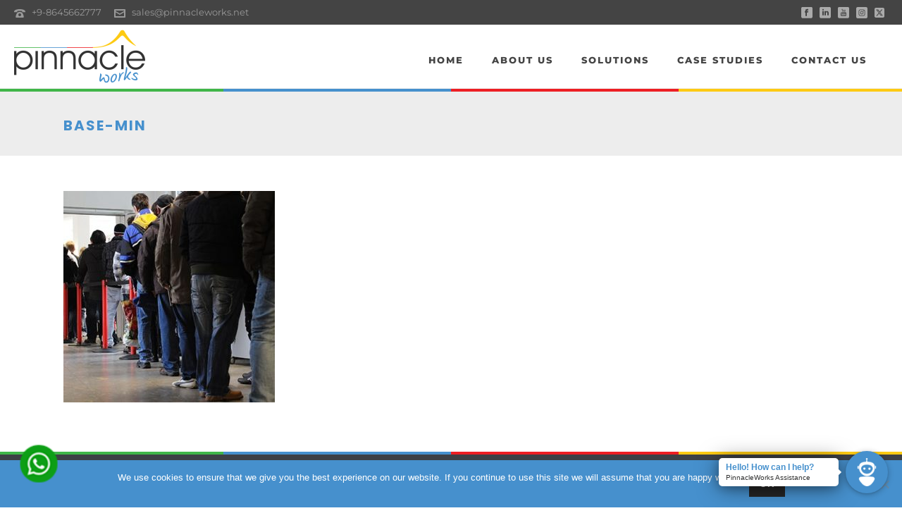

--- FILE ---
content_type: application/javascript
request_url: https://app.superbot.works/agent.js?a=X8Kg2zg6Oy&l=en
body_size: 7088
content:
var sb_widget_ = function() { var iframe; var isMobile = false; var isActive = false; var welcome_wait; var visitor = typeof _sb_visitor === 'undefined' ? '' : _sb_visitor; var context_parameters = typeof _sb_context_parameters === 'undefined' ? '' : _sb_context_parameters; function loadContent() { var css = document.createElement('link'); css.href = 'https://static.superbot.co.in/chatbot/style.min.css?v=20200109'; css.rel = 'stylesheet'; css.type = 'text/css'; document.head.appendChild(css); var style = document.createElement('style'); style.innerHTML = '#sb_container a.sb-chat-btn:hover{background:#4690cd !important;},#sb_container a.sb-chat-btn:active{background:#4690cd !important;},#sb_container a.sb-chat-btn:visited{background:#4690cd !important;}'; style.innerHTML += ''; document.head.appendChild(style); var container = document.createElement('div'); container.id = 'sb_container'; container.classList.add("sb-container-X8Kg2zg6Oy"); container.classList.add("sb-container-align-right"); container.setAttribute("style", ""); document.body.appendChild(container); document.getElementById("sb_container").innerHTML = '<div id="sb_box" style="display:none;"><div class="sb-chat-bubble" id="sb_chat_bubble"><a href="https://static.superbot.co.in/widget.html?a=X8Kg2zg6Oy&amp;l=en&greet=&greetval=" style="color:#4690cd;">Hello! How can I help?</a><small>PinnacleWorks Assistance</small></div><a class="sb-chat-btn sb-chat-btn-X8Kg2zg6Oy" href="https://static.superbot.co.in/widget.html?a=X8Kg2zg6Oy&amp;l=en&greet=&greetval=" id="sb_chat_btn" target="hashed_account_id" style="background:#4690cd;width:60px;"><img class="sb-chat-icon" alt="" src="https://static.superbot.co.in/chatbot/media/superbot1.png" width="40" /></a><a href="#" class="sb-close-btn sb-close-btn-X8Kg2zg6Oy" id="sb_close_btn"><img alt="" src="https://static.superbot.co.in/chatbot/media/close.svg" /></a></div>'; document.getElementById("sb_box").style.display = 'block'; document.getElementById("sb_chat_btn").href += '&v='+visitor+'&cp='+context_parameters; } function loadIframe() { if (!isActive) { iframe = document.createElement('iframe'); iframe.id = 'superbot_chat'; iframe.classList.add("sb-chat-iframe-X8Kg2zg6Oy"); iframe.style.border = "0px"; iframe.src = 'https://static.superbot.co.in/widget.html?a=X8Kg2zg6Oy&amp;l=en&greet=&greetval=&v='+visitor+'&cp='+context_parameters+'&url='+encodeURIComponent(window.location.href)+'&r='+encodeURIComponent(document.referrer); iframe.allow="geolocation; microphone; camera"; document.getElementById("sb_box").appendChild(iframe); document.getElementById("sb_box").classList.add('sb-active'); localStorage.setItem("sb_window", "open"); isActive = true; } return false } function removeIframe() { if (isActive) { document.getElementById("sb_box").removeChild(iframe); document.getElementById("sb_box").classList.remove('sb-active'); localStorage.setItem("sb_window", "close"); isActive = false; } return false; } function mobileCheck() { var check = false; (function(a){if(/(android|bb\d+|meego).+mobile|avantgo|bada\/|blackberry|blazer|compal|elaine|fennec|hiptop|iemobile|ip(hone|od)|iris|kindle|lge |maemo|midp|mmp|mobile.+firefox|netfront|opera m(ob|in)i|palm( os)?|phone|p(ixi|re)\/|plucker|pocket|psp|series(4|6)0|symbian|treo|up\.(browser|link)|vodafone|wap|windows ce|xda|xiino/i.test(a)||/1207|6310|6590|3gso|4thp|50[1-6]i|770s|802s|a wa|abac|ac(er|oo|s\-)|ai(ko|rn)|al(av|ca|co)|amoi|an(ex|ny|yw)|aptu|ar(ch|go)|as(te|us)|attw|au(di|\-m|r |s )|avan|be(ck|ll|nq)|bi(lb|rd)|bl(ac|az)|br(e|v)w|bumb|bw\-(n|u)|c55\/|capi|ccwa|cdm\-|cell|chtm|cldc|cmd\-|co(mp|nd)|craw|da(it|ll|ng)|dbte|dc\-s|devi|dica|dmob|do(c|p)o|ds(12|\-d)|el(49|ai)|em(l2|ul)|er(ic|k0)|esl8|ez([4-7]0|os|wa|ze)|fetc|fly(\-|_)|g1 u|g560|gene|gf\-5|g\-mo|go(\.w|od)|gr(ad|un)|haie|hcit|hd\-(m|p|t)|hei\-|hi(pt|ta)|hp( i|ip)|hs\-c|ht(c(\-| |_|a|g|p|s|t)|tp)|hu(aw|tc)|i\-(20|go|ma)|i230|iac( |\-|\/)|ibro|idea|ig01|ikom|im1k|inno|ipaq|iris|ja(t|v)a|jbro|jemu|jigs|kddi|keji|kgt( |\/)|klon|kpt |kwc\-|kyo(c|k)|le(no|xi)|lg( g|\/(k|l|u)|50|54|\-[a-w])|libw|lynx|m1\-w|m3ga|m50\/|ma(te|ui|xo)|mc(01|21|ca)|m\-cr|me(rc|ri)|mi(o8|oa|ts)|mmef|mo(01|02|bi|de|do|t(\-| |o|v)|zz)|mt(50|p1|v )|mwbp|mywa|n10[0-2]|n20[2-3]|n30(0|2)|n50(0|2|5)|n7(0(0|1)|10)|ne((c|m)\-|on|tf|wf|wg|wt)|nok(6|i)|nzph|o2im|op(ti|wv)|oran|owg1|p800|pan(a|d|t)|pdxg|pg(13|\-([1-8]|c))|phil|pire|pl(ay|uc)|pn\-2|po(ck|rt|se)|prox|psio|pt\-g|qa\-a|qc(07|12|21|32|60|\-[2-7]|i\-)|qtek|r380|r600|raks|rim9|ro(ve|zo)|s55\/|sa(ge|ma|mm|ms|ny|va)|sc(01|h\-|oo|p\-)|sdk\/|se(c(\-|0|1)|47|mc|nd|ri)|sgh\-|shar|sie(\-|m)|sk\-0|sl(45|id)|sm(al|ar|b3|it|t5)|so(ft|ny)|sp(01|h\-|v\-|v )|sy(01|mb)|t2(18|50)|t6(00|10|18)|ta(gt|lk)|tcl\-|tdg\-|tel(i|m)|tim\-|t\-mo|to(pl|sh)|ts(70|m\-|m3|m5)|tx\-9|up(\.b|g1|si)|utst|v400|v750|veri|vi(rg|te)|vk(40|5[0-3]|\-v)|vm40|voda|vulc|vx(52|53|60|61|70|80|81|83|85|98)|w3c(\-| )|webc|whit|wi(g |nc|nw)|wmlb|wonu|x700|yas\-|your|zeto|zte\-/i.test(a.substr(0,4))) check = true;})(navigator.userAgent||navigator.vendor||window.opera); return check; } return { init: function() { loadContent(); isMobile = mobileCheck(); welcome_wait = !isMobile ? 10 * 1000 : 0; if (welcome_wait) { setTimeout(function () { if (localStorage.getItem("sb_window") != 'close') { loadIframe(); } }, welcome_wait); } if (!isMobile) { if (localStorage.getItem("sb_window") == 'open') { loadIframe(); } document.getElementById("sb_chat_btn").onclick = loadIframe; document.getElementById("sb_chat_bubble").onclick = loadIframe; document.getElementById("sb_close_btn").onclick = removeIframe; } window.addEventListener("message", function(event) { if (event.origin == 'https://dev.app.superbot.works' || event.origin == 'https://app.superbot.co.in' || event.origin == 'https://static.superbot.co.in') { console.log('received windows message in main', event.data, event.origin); event_data = JSON.parse(event.data); if (event_data.event == 'setLocalStorage') { localStorage.setItem(event_data.key, event_data.value); win_msg = JSON.stringify({"sb_session":event_data.value}); console.log('sending windows message to iframe', win_msg, event.origin); event.source.postMessage(win_msg, event.origin); } else if (event_data.event == 'getLocalStorage') { value = localStorage.getItem(event_data.key); win_msg = JSON.stringify({"sb_session":value}); console.log('sending windows message to iframe', win_msg, event.origin); event.source.postMessage(win_msg, event.origin); } } }); } };}(); /*window.onload = function() { sb_widget_.init(); };*/sb_widget_.init(); 